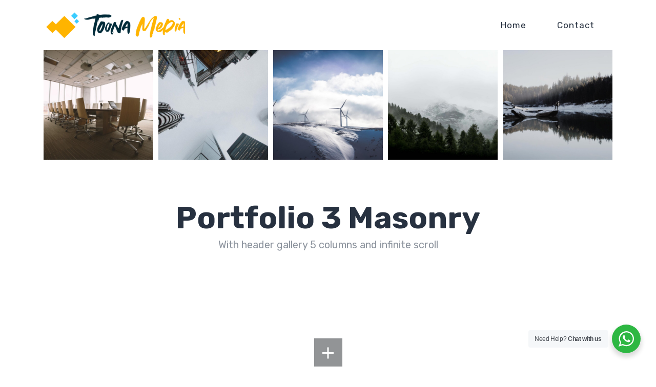

--- FILE ---
content_type: application/x-javascript
request_url: https://toonamedia.com/wp-content/themes/plexx/assets/js/gallery_classic.js?ver=6.7.4
body_size: -100
content:
( function( $ ) {

  var minimalContentWidth = 0;

  $(document).ready(function() {
    plexx_classic_getCurrentItemHeight(classicGalleryID);
  });

  $(window).resize(function(){
    plexx_classic_getCurrentItemHeight(classicGalleryID);
  });

  $( '.minimal-content' ).on( 'click', function() {
    plexx_classic_getCurrentItemHeight(classicGalleryID);
    minimalContentWidth = $(this).width() - 20;
  });

  function plexx_classic_getCurrentItemHeight( galleryID ) {
    $.each( galleryID, function( i, id ) {

        $('.item-' + id).each(function() {
          var $this = $(this);

          if ($(this).hasClass('portfolio-one')) {
            $(this).css({"height": minimalContentWidth - 20});
          } else if ($(this).hasClass('portfolio-two')) {
            $(this).css({"height": minimalContentWidth/2 - 20});
          } else if ($(this).hasClass('portfolio-three')) {
            $(this).css({"height": minimalContentWidth/3 - 20});
          } else if ($(this).hasClass('portfolio-five')) {
            $(this).css({"height": minimalContentWidth/5 - 20});
          } else {
            $(this).css({"height": minimalContentWidth/3 - 20});
          }



          // $(this).css({"height": $(this).width()});
        })

    });
  }
} )( jQuery );


--- FILE ---
content_type: application/x-javascript
request_url: https://toonamedia.com/wp-content/themes/plexx/assets/js/gallery_masonry.js?ver=6.7.4
body_size: 101
content:
( function( $ ) {
  $(document).ready(function() {
    plexx_getMasonryHeight(masonryGalleryID);
    plexx_getMasonryGallery(masonryGalleryID);
  });

  $(window).resize(function(){
    plexx_getMasonryHeight(masonryGalleryID);
    plexx_getMasonryGallery(masonryGalleryID);
  });

  $( '.minimal-content' ).on( 'click', function() {
    plexx_getMasonryHeight(masonryGalleryID);
    plexx_getMasonryGallery(masonryGalleryID);
  });

  function plexx_getMasonryHeight(galleryID) {
    $.each( galleryID, function( i, id ) {
      $('.item-' + galleryID).each( function() {
        var $this = $(this);
        var ratio = (typeof $this.attr( 'data-ratio' ) !== 'undefined') ? $this.attr( 'data-ratio' ) : 1;
        var img_width = $this.width();

        if ( ratio > 1 ) {
          var div_height = img_width / ratio;
        } else {
          var div_height = img_width / ratio;
        }

        $this.css( { 'height': Math.floor( div_height ) } );

        // $(this).css({"height": $(this).width()/$(this).attr( 'data-ratio' )});
      });
    });
  }

  function plexx_getMasonryGallery(galleryID) {
    $.each( galleryID, function( i, id ) {

      // $('#portfolio-gallery-wrapper-' + id).prepend('<div id="ajax-loader" class="ajax-loader" style="top:50px; display:block;"><div class="spinner"><div class="bounce1"></div><div class="bounce2"></div><div class="bounce3"></div></div></div>');
      // $('#ajax-loader').fadeIn();

      // $('#portfolio-gallery-wrapper-' + id).hide();
      $('#portfolio-gallery-wrapper-' + id).imagesLoaded().always(function() {
        $('#portfolio-gallery-wrapper-' + id).masonry( {
          itemSelector: '.item-' + id
        });
        $('#portfolio-gallery-wrapper-' + id).hide();
  		  $('#portfolio-gallery-wrapper-' + id).removeClass('visibility-hidden');
  		  $('#portfolio-gallery-wrapper-' + id).fadeIn();
        $('#ajax-loader').fadeOut();
      });

    });
  }

} )( jQuery );
